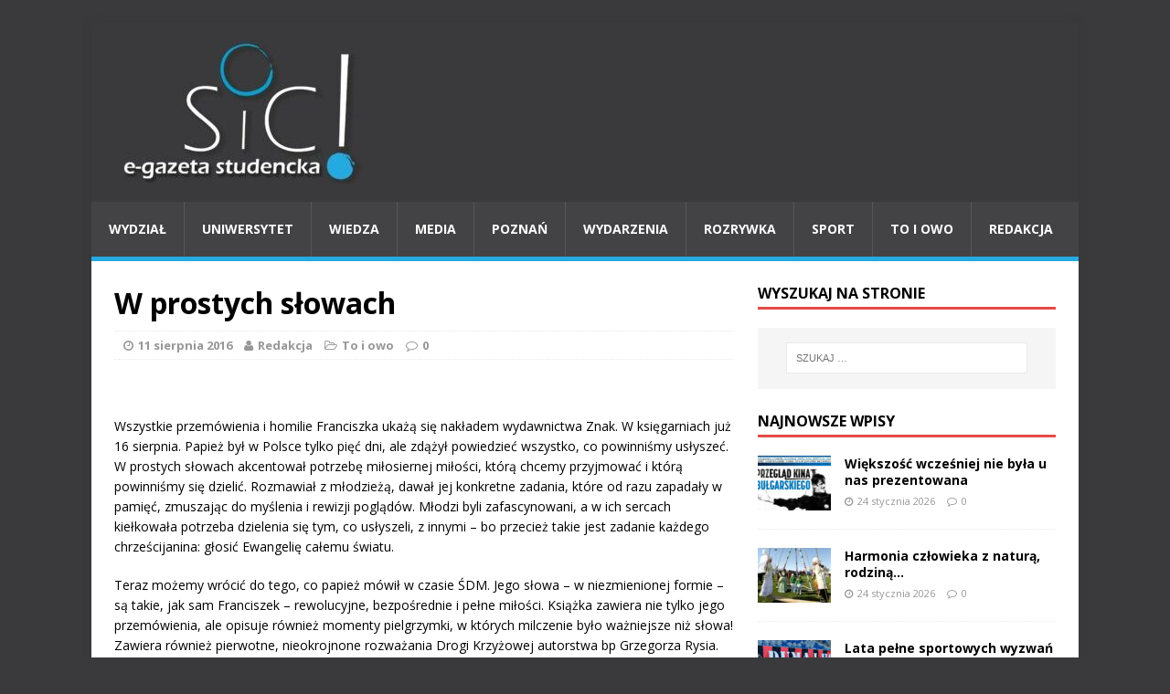

--- FILE ---
content_type: text/html; charset=UTF-8
request_url: https://sic-egazeta.amu.edu.pl/3774/
body_size: 8672
content:
<!DOCTYPE html>
<html class="no-js" lang="pl-PL">
<head>
<meta charset="UTF-8">
<meta name="viewport" content="width=device-width, initial-scale=1.0">
<link rel="profile" href="http://gmpg.org/xfn/11" />
<link rel="pingback" href="https://sic-egazeta.amu.edu.pl/xmlrpc.php" />
<title>W prostych słowach &#8211; Sic!</title>
<link rel='dns-prefetch' href='//fonts.googleapis.com' />
<link rel='dns-prefetch' href='//s.w.org' />
<link rel="alternate" type="application/rss+xml" title="Sic! &raquo; Kanał z wpisami" href="https://sic-egazeta.amu.edu.pl/feed/" />
<link rel="alternate" type="application/rss+xml" title="Sic! &raquo; Kanał z komentarzami" href="https://sic-egazeta.amu.edu.pl/comments/feed/" />
<link rel="alternate" type="application/rss+xml" title="Sic! &raquo; W prostych słowach Kanał z komentarzami" href="https://sic-egazeta.amu.edu.pl/3774/feed/" />
		<script type="text/javascript">
			window._wpemojiSettings = {"baseUrl":"https:\/\/s.w.org\/images\/core\/emoji\/13.0.1\/72x72\/","ext":".png","svgUrl":"https:\/\/s.w.org\/images\/core\/emoji\/13.0.1\/svg\/","svgExt":".svg","source":{"concatemoji":"https:\/\/sic-egazeta.amu.edu.pl\/wp-includes\/js\/wp-emoji-release.min.js?ver=5.6.14"}};
			!function(e,a,t){var n,r,o,i=a.createElement("canvas"),p=i.getContext&&i.getContext("2d");function s(e,t){var a=String.fromCharCode;p.clearRect(0,0,i.width,i.height),p.fillText(a.apply(this,e),0,0);e=i.toDataURL();return p.clearRect(0,0,i.width,i.height),p.fillText(a.apply(this,t),0,0),e===i.toDataURL()}function c(e){var t=a.createElement("script");t.src=e,t.defer=t.type="text/javascript",a.getElementsByTagName("head")[0].appendChild(t)}for(o=Array("flag","emoji"),t.supports={everything:!0,everythingExceptFlag:!0},r=0;r<o.length;r++)t.supports[o[r]]=function(e){if(!p||!p.fillText)return!1;switch(p.textBaseline="top",p.font="600 32px Arial",e){case"flag":return s([127987,65039,8205,9895,65039],[127987,65039,8203,9895,65039])?!1:!s([55356,56826,55356,56819],[55356,56826,8203,55356,56819])&&!s([55356,57332,56128,56423,56128,56418,56128,56421,56128,56430,56128,56423,56128,56447],[55356,57332,8203,56128,56423,8203,56128,56418,8203,56128,56421,8203,56128,56430,8203,56128,56423,8203,56128,56447]);case"emoji":return!s([55357,56424,8205,55356,57212],[55357,56424,8203,55356,57212])}return!1}(o[r]),t.supports.everything=t.supports.everything&&t.supports[o[r]],"flag"!==o[r]&&(t.supports.everythingExceptFlag=t.supports.everythingExceptFlag&&t.supports[o[r]]);t.supports.everythingExceptFlag=t.supports.everythingExceptFlag&&!t.supports.flag,t.DOMReady=!1,t.readyCallback=function(){t.DOMReady=!0},t.supports.everything||(n=function(){t.readyCallback()},a.addEventListener?(a.addEventListener("DOMContentLoaded",n,!1),e.addEventListener("load",n,!1)):(e.attachEvent("onload",n),a.attachEvent("onreadystatechange",function(){"complete"===a.readyState&&t.readyCallback()})),(n=t.source||{}).concatemoji?c(n.concatemoji):n.wpemoji&&n.twemoji&&(c(n.twemoji),c(n.wpemoji)))}(window,document,window._wpemojiSettings);
		</script>
		<style type="text/css">
img.wp-smiley,
img.emoji {
	display: inline !important;
	border: none !important;
	box-shadow: none !important;
	height: 1em !important;
	width: 1em !important;
	margin: 0 .07em !important;
	vertical-align: -0.1em !important;
	background: none !important;
	padding: 0 !important;
}
</style>
	<link rel='stylesheet' id='wp-block-library-css'  href='https://sic-egazeta.amu.edu.pl/wp-includes/css/dist/block-library/style.min.css?ver=5.6.14' type='text/css' media='all' />
<link rel='stylesheet' id='cptch_stylesheet-css'  href='https://sic-egazeta.amu.edu.pl/wp-content/plugins/captcha/css/front_end_style.css?ver=4.2.8' type='text/css' media='all' />
<link rel='stylesheet' id='dashicons-css'  href='https://sic-egazeta.amu.edu.pl/wp-includes/css/dashicons.min.css?ver=5.6.14' type='text/css' media='all' />
<link rel='stylesheet' id='cptch_desktop_style-css'  href='https://sic-egazeta.amu.edu.pl/wp-content/plugins/captcha/css/desktop_style.css?ver=4.2.8' type='text/css' media='all' />
<link rel='stylesheet' id='mh-google-fonts-css'  href='https://fonts.googleapis.com/css?family=Open+Sans:400,400italic,700,600' type='text/css' media='all' />
<link rel='stylesheet' id='mh-magazine-lite-css'  href='https://sic-egazeta.amu.edu.pl/wp-content/themes/mh-magazine-lite/style.css?ver=2.3.2' type='text/css' media='all' />
<link rel='stylesheet' id='mh-font-awesome-css'  href='https://sic-egazeta.amu.edu.pl/wp-content/themes/mh-magazine-lite/includes/font-awesome.min.css' type='text/css' media='all' />
<link rel='stylesheet' id='__EPYT__style-css'  href='https://sic-egazeta.amu.edu.pl/wp-content/plugins/youtube-embed-plus/styles/ytprefs.min.css?ver=5.6.14' type='text/css' media='all' />
<style id='__EPYT__style-inline-css' type='text/css'>

                .epyt-gallery-thumb {
                        width: 33.333%;
                }
                
</style>
<script type='text/javascript' src='https://sic-egazeta.amu.edu.pl/wp-includes/js/jquery/jquery.min.js?ver=3.5.1' id='jquery-core-js'></script>
<script type='text/javascript' src='https://sic-egazeta.amu.edu.pl/wp-includes/js/jquery/jquery-migrate.min.js?ver=3.3.2' id='jquery-migrate-js'></script>
<script type='text/javascript' src='https://sic-egazeta.amu.edu.pl/wp-content/themes/mh-magazine-lite/js/scripts.js?ver=5.6.14' id='mh-scripts-js'></script>
<script type='text/javascript' id='__ytprefs__-js-extra'>
/* <![CDATA[ */
var _EPYT_ = {"ajaxurl":"https:\/\/sic-egazeta.amu.edu.pl\/wp-admin\/admin-ajax.php","security":"017c7f2713","gallery_scrolloffset":"20","eppathtoscripts":"https:\/\/sic-egazeta.amu.edu.pl\/wp-content\/plugins\/youtube-embed-plus\/scripts\/","epresponsiveselector":"[\"iframe.__youtube_prefs_widget__\"]","epdovol":"1","version":"11.7","evselector":"iframe.__youtube_prefs__[src], iframe[src*=\"youtube.com\/embed\/\"], iframe[src*=\"youtube-nocookie.com\/embed\/\"]","stopMobileBuffer":"1"};
/* ]]> */
</script>
<script type='text/javascript' src='https://sic-egazeta.amu.edu.pl/wp-content/plugins/youtube-embed-plus/scripts/ytprefs.min.js?ver=5.6.14' id='__ytprefs__-js'></script>
<link rel="https://api.w.org/" href="https://sic-egazeta.amu.edu.pl/wp-json/" /><link rel="alternate" type="application/json" href="https://sic-egazeta.amu.edu.pl/wp-json/wp/v2/posts/3774" /><link rel="EditURI" type="application/rsd+xml" title="RSD" href="https://sic-egazeta.amu.edu.pl/xmlrpc.php?rsd" />
<link rel="wlwmanifest" type="application/wlwmanifest+xml" href="https://sic-egazeta.amu.edu.pl/wp-includes/wlwmanifest.xml" /> 
<meta name="generator" content="WordPress 5.6.14" />
<link rel="canonical" href="https://sic-egazeta.amu.edu.pl/3774/" />
<link rel='shortlink' href='https://sic-egazeta.amu.edu.pl/?p=3774' />
<link rel="alternate" type="application/json+oembed" href="https://sic-egazeta.amu.edu.pl/wp-json/oembed/1.0/embed?url=https%3A%2F%2Fsic-egazeta.amu.edu.pl%2F3774%2F" />
<link rel="alternate" type="text/xml+oembed" href="https://sic-egazeta.amu.edu.pl/wp-json/oembed/1.0/embed?url=https%3A%2F%2Fsic-egazeta.amu.edu.pl%2F3774%2F&#038;format=xml" />

		<script>
			(function(i,s,o,g,r,a,m){i['GoogleAnalyticsObject']=r;i[r]=i[r]||function(){
			(i[r].q=i[r].q||[]).push(arguments)},i[r].l=1*new Date();a=s.createElement(o),
			m=s.getElementsByTagName(o)[0];a.async=1;a.src=g;m.parentNode.insertBefore(a,m)
			})(window,document,'script','https://www.google-analytics.com/analytics.js','ga');
			ga('create', 'UA-64934694-1', 'auto');
			ga('send', 'pageview');
		</script>

		<!--[if lt IE 9]>
<script src="https://sic-egazeta.amu.edu.pl/wp-content/themes/mh-magazine-lite/js/css3-mediaqueries.js"></script>
<![endif]-->
<style type="text/css" id="custom-background-css">
body.custom-background { background-color: #3a3a3c; }
</style>
			<style type="text/css" id="wp-custom-css">
			.mh-main-nav-wrap ul li a { padding: 19px; }		</style>
		</head>
<body id="mh-mobile" class="post-template-default single single-post postid-3774 single-format-standard custom-background mh-right-sb">
<div class="mh-container mh-container-outer">
<div class="mh-header-mobile-nav clearfix"></div>
<header class="mh-header">
	<div class="mh-container mh-container-inner mh-row clearfix">
		<div class="mh-custom-header" role="banner">
<a href="https://sic-egazeta.amu.edu.pl/" title="Sic!" rel="home">
<div class="mh-site-logo" role="banner">
<img class="mh-header-image" src="https://sic-egazeta.amu.edu.pl/wp-content/uploads/2025/05/cropped-sic-logotyp-duzy-e1746612103652.jpg" height="156" width="295" alt="Sic!" />
</div>
</a>
</div>
	</div>
	<div class="mh-main-nav-wrap">
		<nav class="mh-main-nav mh-container mh-container-inner clearfix">
			<div class="menu-menu-1-container"><ul id="menu-menu-1" class="menu"><li id="menu-item-6664014" class="menu-item menu-item-type-taxonomy menu-item-object-category menu-item-6664014"><a href="https://sic-egazeta.amu.edu.pl/category/wydzial/">Wydział</a></li>
<li id="menu-item-6664012" class="menu-item menu-item-type-taxonomy menu-item-object-category menu-item-6664012"><a href="https://sic-egazeta.amu.edu.pl/category/uniwersytet/">Uniwersytet</a></li>
<li id="menu-item-6665918" class="menu-item menu-item-type-taxonomy menu-item-object-category menu-item-6665918"><a href="https://sic-egazeta.amu.edu.pl/category/wiedza/">Wiedza</a></li>
<li id="menu-item-6664006" class="menu-item menu-item-type-taxonomy menu-item-object-category menu-item-6664006"><a href="https://sic-egazeta.amu.edu.pl/category/media/">Media</a></li>
<li id="menu-item-6664007" class="menu-item menu-item-type-taxonomy menu-item-object-category menu-item-6664007"><a href="https://sic-egazeta.amu.edu.pl/category/poznan/">Poznań</a></li>
<li id="menu-item-6664013" class="menu-item menu-item-type-taxonomy menu-item-object-category menu-item-6664013"><a href="https://sic-egazeta.amu.edu.pl/category/wydarzenia/">Wydarzenia</a></li>
<li id="menu-item-6664009" class="menu-item menu-item-type-taxonomy menu-item-object-category menu-item-6664009"><a href="https://sic-egazeta.amu.edu.pl/category/rozrywka/">Rozrywka</a></li>
<li id="menu-item-6664010" class="menu-item menu-item-type-taxonomy menu-item-object-category menu-item-6664010"><a href="https://sic-egazeta.amu.edu.pl/category/sport/">Sport</a></li>
<li id="menu-item-6664011" class="menu-item menu-item-type-taxonomy menu-item-object-category current-post-ancestor current-menu-parent current-post-parent menu-item-6664011"><a href="https://sic-egazeta.amu.edu.pl/category/to-i-owo/">To i owo</a></li>
<li id="menu-item-6664029" class="menu-item menu-item-type-post_type menu-item-object-page menu-item-6664029"><a href="https://sic-egazeta.amu.edu.pl/redakcja/">Redakcja</a></li>
</ul></div>		</nav>
	</div>
</header><div class="mh-wrapper clearfix">
	<div id="main-content" class="mh-content"><article id="post-3774" class="post-3774 post type-post status-publish format-standard has-post-thumbnail hentry category-to-i-owo">
	<header class="entry-header clearfix">
		<h1 class="entry-title">
			W prostych słowach		</h1>
		<p class="mh-meta entry-meta">
<span class="entry-meta-date updated"><i class="fa fa-clock-o"></i><a href="https://sic-egazeta.amu.edu.pl/2016/08/">11 sierpnia 2016</a></span>
<span class="entry-meta-author author vcard"><i class="fa fa-user"></i><a class="fn" href="https://sic-egazeta.amu.edu.pl/author/redakcja/">Redakcja</a></span>
<span class="entry-meta-categories"><i class="fa fa-folder-open-o"></i><a href="https://sic-egazeta.amu.edu.pl/category/to-i-owo/" rel="category tag">To i owo</a></span>
<span class="entry-meta-comments"><i class="fa fa-comment-o"></i><a class="mh-comment-scroll" href="https://sic-egazeta.amu.edu.pl/3774/#mh-comments">0</a></span>
</p>
	</header>
		<div class="entry-content clearfix">
		
<figure class="entry-thumbnail">
<img src="https://sic-egazeta.amu.edu.pl/wp-content/uploads/2016/12/3774.jpg" alt="" title="" />
</figure>
		<p>Wszystkie przemówienia i homilie Franciszka ukażą się nakładem wydawnictwa Znak. W księgarniach już 16 sierpnia. Papież był w Polsce tylko pięć dni, ale zdążył powiedzieć wszystko, co powinniśmy usłyszeć. W prostych słowach akcentował potrzebę miłosiernej miłości, którą chcemy przyjmować i którą powinniśmy się dzielić. Rozmawiał z młodzieżą, dawał jej konkretne zadania, które od razu zapadały w pamięć, zmuszając do myślenia i rewizji poglądów. Młodzi byli zafascynowani, a w ich sercach kiełkowała potrzeba dzielenia się tym, co usłyszeli, z innymi &#8211; bo przecież takie jest zadanie każdego chrześcijanina: głosić Ewangelię całemu światu.</p>
<p>Teraz możemy wrócić do tego, co papież mówił w czasie ŚDM. Jego słowa &#8211; w niezmienionej formie &#8211; są takie, jak sam Franciszek &#8211; rewolucyjne, bezpośrednie i pełne miłości. Książka zawiera nie tylko jego przemówienia, ale opisuje również momenty pielgrzymki, w których milczenie było ważniejsze niż słowa! Zawiera również pierwotne, nieokrojnone rozważania Drogi Krzyżowej autorstwa bp Grzegorza Rysia.</p>
<p>Kinga Janas</p>
	</div>
		</article><nav class="mh-post-nav-wrap clearfix" role="navigation">
<div class="mh-post-nav-prev mh-post-nav">
<a href="https://sic-egazeta.amu.edu.pl/3772/" rel="prev">Poprzedni artykuł</a></div>
<div class="mh-post-nav-next mh-post-nav">
<a href="https://sic-egazeta.amu.edu.pl/3773/" rel="next">Następny artykuł</a></div>
</nav>
<h4 id="mh-comments" class="mh-section-title mh-comment-form-title">Bądź pierwszy, który skomentuje ten wpis!</h4>
	<div id="respond" class="comment-respond">
		<h3 id="reply-title" class="comment-reply-title">Dodaj komentarz <small><a rel="nofollow" id="cancel-comment-reply-link" href="/3774/#respond" style="display:none;">Anuluj pisanie odpowiedzi</a></small></h3><form action="https://sic-egazeta.amu.edu.pl/wp-comments-post.php" method="post" id="commentform" class="comment-form" novalidate><p class="comment-notes">Twój adres email nie zostanie opublikowany.</p><p class="comment-form-comment"><label for="comment">Komentarz</label><br/><textarea id="comment" name="comment" cols="45" rows="5" aria-required="true"></textarea></p><p class="comment-form-author"><label for="author">Imię</label><span class="required">*</span><br/><input id="author" name="author" type="text" value="" size="30" aria-required='true' /></p>
<p class="comment-form-email"><label for="email">E-mail</label><span class="required">*</span><br/><input id="email" name="email" type="text" value="" size="30" aria-required='true' /></p>
<p class="comment-form-url"><label for="url">Strona WWW</label><br/><input id="url" name="url" type="text" value="" size="30" /></p>
<p class="cptch_block"><span class="cptch_wrap">
				<label class="cptch_label" for="cptch_input_16">
					<span class="cptch_span">6</span>
					<span class="cptch_span">&nbsp;&minus;&nbsp;</span>
					<span class="cptch_span"><img class="cptch_img " src="[data-uri]" alt="image"/></span>
					<span class="cptch_span">&nbsp;=&nbsp;</span>
					<span class="cptch_span"><input id="cptch_input_16" class="cptch_input cptch_wp_comments" type="text" autocomplete="off" name="cptch_number" value="" maxlength="2" size="2" aria-required="true" required="required" style="margin-bottom:0;display:inline;font-size: 12px;width: 40px;" /></span>
					<input type="hidden" name="cptch_result" value="i6M=" />
					<input type="hidden" name="cptch_time" value="1769312420" />
					<input type="hidden" name="cptch_form" value="wp_comments" />
				</label><span class="cptch_reload_button_wrap hide-if-no-js">
					<noscript>
						<style type="text/css">
							.hide-if-no-js {
								display: none !important;
							}
						</style>
					</noscript>
					<span class="cptch_reload_button dashicons dashicons-update"></span>
				</span></span></p><p class="form-submit"><input name="submit" type="submit" id="submit" class="submit" value="Opublikuj komentarz" /> <input type='hidden' name='comment_post_ID' value='3774' id='comment_post_ID' />
<input type='hidden' name='comment_parent' id='comment_parent' value='0' />
</p></form>	</div><!-- #respond -->
		</div>
	<aside class="mh-widget-col-1 mh-sidebar"><div id="search-2" class="mh-widget widget_search"><h4 class="mh-widget-title"><span class="mh-widget-title-inner">Wyszukaj na stronie</span></h4><form role="search" method="get" class="search-form" action="https://sic-egazeta.amu.edu.pl/">
				<label>
					<span class="screen-reader-text">Szukaj:</span>
					<input type="search" class="search-field" placeholder="Szukaj &hellip;" value="" name="s" />
				</label>
				<input type="submit" class="search-submit" value="Szukaj" />
			</form></div><div id="mh_custom_posts-14" class="mh-widget mh_custom_posts"><h4 class="mh-widget-title"><span class="mh-widget-title-inner">Najnowsze wpisy</span></h4>			<ul class="mh-custom-posts-widget clearfix">					<li class="mh-custom-posts-item mh-custom-posts-small clearfix">
						<div class="mh-custom-posts-thumb">
							<a href="https://sic-egazeta.amu.edu.pl/wiekszosc-wczesniej-nie-byla-u-nas-prezentowana/" title="Większość wcześniej nie była u nas prezentowana"><img width="80" height="60" src="https://sic-egazeta.amu.edu.pl/wp-content/uploads/2026/01/Przeglad-Kina-Bulgarskiego-plakat-mniejszy-80x60.jpg" class="attachment-mh-magazine-lite-small size-mh-magazine-lite-small wp-post-image" alt="Zaplanowana jest projekcja 5 najnowszych bułgarskich dzieł filmowych." loading="lazy" srcset="https://sic-egazeta.amu.edu.pl/wp-content/uploads/2026/01/Przeglad-Kina-Bulgarskiego-plakat-mniejszy-80x60.jpg 80w, https://sic-egazeta.amu.edu.pl/wp-content/uploads/2026/01/Przeglad-Kina-Bulgarskiego-plakat-mniejszy-326x245.jpg 326w" sizes="(max-width: 80px) 100vw, 80px" />							</a>
						</div>
						<header class="mh-custom-posts-header">
							<p class="mh-custom-posts-small-title">
								<a href="https://sic-egazeta.amu.edu.pl/wiekszosc-wczesniej-nie-byla-u-nas-prezentowana/" title="Większość wcześniej nie była u nas prezentowana">
									Większość wcześniej nie była u nas prezentowana								</a>
							</p>
							<div class="mh-meta mh-custom-posts-meta">
								<span class="mh-meta-date updated"><i class="fa fa-clock-o"></i>24 stycznia 2026</span>
<span class="mh-meta-comments"><i class="fa fa-comment-o"></i><a class="mh-comment-count-link" href="https://sic-egazeta.amu.edu.pl/wiekszosc-wczesniej-nie-byla-u-nas-prezentowana/#mh-comments">0</a></span>
							</div>
						</header>
					</li>					<li class="mh-custom-posts-item mh-custom-posts-small clearfix">
						<div class="mh-custom-posts-thumb">
							<a href="https://sic-egazeta.amu.edu.pl/harmonia-czlowieka-z-natura-rodzina/" title="Harmonia człowieka z naturą, rodziną&#8230;"><img width="80" height="60" src="https://sic-egazeta.amu.edu.pl/wp-content/uploads/2026/01/original-05967E77-9173-4BC6-A8E5-988259E222EF-80x60.jpeg" class="attachment-mh-magazine-lite-small size-mh-magazine-lite-small wp-post-image" alt="Na zdjęciu huśtawka narodowa." loading="lazy" srcset="https://sic-egazeta.amu.edu.pl/wp-content/uploads/2026/01/original-05967E77-9173-4BC6-A8E5-988259E222EF-80x60.jpeg 80w, https://sic-egazeta.amu.edu.pl/wp-content/uploads/2026/01/original-05967E77-9173-4BC6-A8E5-988259E222EF-678x509.jpeg 678w, https://sic-egazeta.amu.edu.pl/wp-content/uploads/2026/01/original-05967E77-9173-4BC6-A8E5-988259E222EF-326x245.jpeg 326w" sizes="(max-width: 80px) 100vw, 80px" />							</a>
						</div>
						<header class="mh-custom-posts-header">
							<p class="mh-custom-posts-small-title">
								<a href="https://sic-egazeta.amu.edu.pl/harmonia-czlowieka-z-natura-rodzina/" title="Harmonia człowieka z naturą, rodziną&#8230;">
									Harmonia człowieka z naturą, rodziną&#8230;								</a>
							</p>
							<div class="mh-meta mh-custom-posts-meta">
								<span class="mh-meta-date updated"><i class="fa fa-clock-o"></i>24 stycznia 2026</span>
<span class="mh-meta-comments"><i class="fa fa-comment-o"></i><a class="mh-comment-count-link" href="https://sic-egazeta.amu.edu.pl/harmonia-czlowieka-z-natura-rodzina/#mh-comments">0</a></span>
							</div>
						</header>
					</li>					<li class="mh-custom-posts-item mh-custom-posts-small clearfix">
						<div class="mh-custom-posts-thumb">
							<a href="https://sic-egazeta.amu.edu.pl/lata-pelne-sportowych-wyzwan/" title="Lata pełne sportowych wyzwań"><img width="80" height="60" src="https://sic-egazeta.amu.edu.pl/wp-content/uploads/2026/01/kppila-80x60.jpg" class="attachment-mh-magazine-lite-small size-mh-magazine-lite-small wp-post-image" alt="Baner KP Piła na stadionie." loading="lazy" />							</a>
						</div>
						<header class="mh-custom-posts-header">
							<p class="mh-custom-posts-small-title">
								<a href="https://sic-egazeta.amu.edu.pl/lata-pelne-sportowych-wyzwan/" title="Lata pełne sportowych wyzwań">
									Lata pełne sportowych wyzwań								</a>
							</p>
							<div class="mh-meta mh-custom-posts-meta">
								<span class="mh-meta-date updated"><i class="fa fa-clock-o"></i>24 stycznia 2026</span>
<span class="mh-meta-comments"><i class="fa fa-comment-o"></i><a class="mh-comment-count-link" href="https://sic-egazeta.amu.edu.pl/lata-pelne-sportowych-wyzwan/#mh-comments">0</a></span>
							</div>
						</header>
					</li>					<li class="mh-custom-posts-item mh-custom-posts-small clearfix">
						<div class="mh-custom-posts-thumb">
							<a href="https://sic-egazeta.amu.edu.pl/olowiane-dzieci/" title="Ołowiane dzieci&#8230;"><img width="80" height="60" src="https://sic-egazeta.amu.edu.pl/wp-content/uploads/2026/01/Joanna-Kulig-80x60.jpg" class="attachment-mh-magazine-lite-small size-mh-magazine-lite-small wp-post-image" alt="Na zdjęciu Joanna Kulig – jedna z najbardziej nagradzanych polskich aktorek, która będzie grała główną rolę w serialu Ołowiane dzieci." loading="lazy" />							</a>
						</div>
						<header class="mh-custom-posts-header">
							<p class="mh-custom-posts-small-title">
								<a href="https://sic-egazeta.amu.edu.pl/olowiane-dzieci/" title="Ołowiane dzieci&#8230;">
									Ołowiane dzieci&#8230;								</a>
							</p>
							<div class="mh-meta mh-custom-posts-meta">
								<span class="mh-meta-date updated"><i class="fa fa-clock-o"></i>24 stycznia 2026</span>
<span class="mh-meta-comments"><i class="fa fa-comment-o"></i><a class="mh-comment-count-link" href="https://sic-egazeta.amu.edu.pl/olowiane-dzieci/#mh-comments">0</a></span>
							</div>
						</header>
					</li>					<li class="mh-custom-posts-item mh-custom-posts-small clearfix">
						<div class="mh-custom-posts-thumb">
							<a href="https://sic-egazeta.amu.edu.pl/to-brutalny-zwrot-akcji/" title="To brutalny zwrot akcji"><img width="80" height="60" src="https://sic-egazeta.amu.edu.pl/wp-content/uploads/2026/01/jimmy-butler-injury-2-80x60.png" class="attachment-mh-magazine-lite-small size-mh-magazine-lite-small wp-post-image" alt="Jimmy Butler schodzi z boiska z pomocą kolegów z drużyny." loading="lazy" srcset="https://sic-egazeta.amu.edu.pl/wp-content/uploads/2026/01/jimmy-butler-injury-2-80x60.png 80w, https://sic-egazeta.amu.edu.pl/wp-content/uploads/2026/01/jimmy-butler-injury-2-326x245.png 326w" sizes="(max-width: 80px) 100vw, 80px" />							</a>
						</div>
						<header class="mh-custom-posts-header">
							<p class="mh-custom-posts-small-title">
								<a href="https://sic-egazeta.amu.edu.pl/to-brutalny-zwrot-akcji/" title="To brutalny zwrot akcji">
									To brutalny zwrot akcji								</a>
							</p>
							<div class="mh-meta mh-custom-posts-meta">
								<span class="mh-meta-date updated"><i class="fa fa-clock-o"></i>24 stycznia 2026</span>
<span class="mh-meta-comments"><i class="fa fa-comment-o"></i><a class="mh-comment-count-link" href="https://sic-egazeta.amu.edu.pl/to-brutalny-zwrot-akcji/#mh-comments">0</a></span>
							</div>
						</header>
					</li>					<li class="mh-custom-posts-item mh-custom-posts-small clearfix">
						<div class="mh-custom-posts-thumb">
							<a href="https://sic-egazeta.amu.edu.pl/luneta-dla-zwycieskich-strazakow/" title="Luneta dla zwycięskich strażaków"><img width="80" height="60" src="https://sic-egazeta.amu.edu.pl/wp-content/uploads/2026/01/zdjecie-zwycieska-remiza-80x60.jpg" class="attachment-mh-magazine-lite-small size-mh-magazine-lite-small wp-post-image" alt="Na zdjęciu udekorowana świątecznymi lampkami remiza strażacka, która zwyciężyła w konkursie na najlepiej przyozdobione miejsce." loading="lazy" srcset="https://sic-egazeta.amu.edu.pl/wp-content/uploads/2026/01/zdjecie-zwycieska-remiza-80x60.jpg 80w, https://sic-egazeta.amu.edu.pl/wp-content/uploads/2026/01/zdjecie-zwycieska-remiza-678x509.jpg 678w, https://sic-egazeta.amu.edu.pl/wp-content/uploads/2026/01/zdjecie-zwycieska-remiza-326x245.jpg 326w" sizes="(max-width: 80px) 100vw, 80px" />							</a>
						</div>
						<header class="mh-custom-posts-header">
							<p class="mh-custom-posts-small-title">
								<a href="https://sic-egazeta.amu.edu.pl/luneta-dla-zwycieskich-strazakow/" title="Luneta dla zwycięskich strażaków">
									Luneta dla zwycięskich strażaków								</a>
							</p>
							<div class="mh-meta mh-custom-posts-meta">
								<span class="mh-meta-date updated"><i class="fa fa-clock-o"></i>24 stycznia 2026</span>
<span class="mh-meta-comments"><i class="fa fa-comment-o"></i><a class="mh-comment-count-link" href="https://sic-egazeta.amu.edu.pl/luneta-dla-zwycieskich-strazakow/#mh-comments">0</a></span>
							</div>
						</header>
					</li>					<li class="mh-custom-posts-item mh-custom-posts-small clearfix">
						<div class="mh-custom-posts-thumb">
							<a href="https://sic-egazeta.amu.edu.pl/alternatywne-spojrzenie-na-zea/" title="Alternatywne spojrzenie na ZEA"><img width="80" height="60" src="https://sic-egazeta.amu.edu.pl/wp-content/uploads/2026/01/J.-Sarnowski-fot.-Sic-Biblioteka-80x60.jpg" class="attachment-mh-magazine-lite-small size-mh-magazine-lite-small wp-post-image" alt="Budynek Wojewódzkiej Biblioteki Publicznej przy ul. Prusa 3 na Jeżycach nocą." loading="lazy" srcset="https://sic-egazeta.amu.edu.pl/wp-content/uploads/2026/01/J.-Sarnowski-fot.-Sic-Biblioteka-80x60.jpg 80w, https://sic-egazeta.amu.edu.pl/wp-content/uploads/2026/01/J.-Sarnowski-fot.-Sic-Biblioteka-678x509.jpg 678w, https://sic-egazeta.amu.edu.pl/wp-content/uploads/2026/01/J.-Sarnowski-fot.-Sic-Biblioteka-326x245.jpg 326w" sizes="(max-width: 80px) 100vw, 80px" />							</a>
						</div>
						<header class="mh-custom-posts-header">
							<p class="mh-custom-posts-small-title">
								<a href="https://sic-egazeta.amu.edu.pl/alternatywne-spojrzenie-na-zea/" title="Alternatywne spojrzenie na ZEA">
									Alternatywne spojrzenie na ZEA								</a>
							</p>
							<div class="mh-meta mh-custom-posts-meta">
								<span class="mh-meta-date updated"><i class="fa fa-clock-o"></i>24 stycznia 2026</span>
<span class="mh-meta-comments"><i class="fa fa-comment-o"></i><a class="mh-comment-count-link" href="https://sic-egazeta.amu.edu.pl/alternatywne-spojrzenie-na-zea/#mh-comments">0</a></span>
							</div>
						</header>
					</li>					<li class="mh-custom-posts-item mh-custom-posts-small clearfix">
						<div class="mh-custom-posts-thumb">
							<a href="https://sic-egazeta.amu.edu.pl/ulli-nie-byl-lagodny/" title="&#8222;Ulli&#8221; nie był łagodny"><img width="80" height="60" src="https://sic-egazeta.amu.edu.pl/wp-content/uploads/2026/01/Zdjęcie-21-80x60.jpg" class="attachment-mh-magazine-lite-small size-mh-magazine-lite-small wp-post-image" alt="Według danych służb meteorologicznych, w niektórych miejscach kraju spadło nawet 40–42 centymetry śniegu w ciągu doby." loading="lazy" srcset="https://sic-egazeta.amu.edu.pl/wp-content/uploads/2026/01/Zdjęcie-21-80x60.jpg 80w, https://sic-egazeta.amu.edu.pl/wp-content/uploads/2026/01/Zdjęcie-21-326x245.jpg 326w" sizes="(max-width: 80px) 100vw, 80px" />							</a>
						</div>
						<header class="mh-custom-posts-header">
							<p class="mh-custom-posts-small-title">
								<a href="https://sic-egazeta.amu.edu.pl/ulli-nie-byl-lagodny/" title="&#8222;Ulli&#8221; nie był łagodny">
									&#8222;Ulli&#8221; nie był łagodny								</a>
							</p>
							<div class="mh-meta mh-custom-posts-meta">
								<span class="mh-meta-date updated"><i class="fa fa-clock-o"></i>23 stycznia 2026</span>
<span class="mh-meta-comments"><i class="fa fa-comment-o"></i><a class="mh-comment-count-link" href="https://sic-egazeta.amu.edu.pl/ulli-nie-byl-lagodny/#mh-comments">0</a></span>
							</div>
						</header>
					</li>					<li class="mh-custom-posts-item mh-custom-posts-small clearfix">
						<div class="mh-custom-posts-thumb">
							<a href="https://sic-egazeta.amu.edu.pl/glosowali-zawodnicy-kibice-i-dziennikarze/" title="Głosowali zawodnicy, kibice i dziennikarze"><img width="80" height="60" src="https://sic-egazeta.amu.edu.pl/wp-content/uploads/2026/01/nba-80x60.jpg" class="attachment-mh-magazine-lite-small size-mh-magazine-lite-small wp-post-image" alt="Foto ilustracyjne - koszykarze NBA." loading="lazy" srcset="https://sic-egazeta.amu.edu.pl/wp-content/uploads/2026/01/nba-80x60.jpg 80w, https://sic-egazeta.amu.edu.pl/wp-content/uploads/2026/01/nba-678x509.jpg 678w, https://sic-egazeta.amu.edu.pl/wp-content/uploads/2026/01/nba-326x245.jpg 326w" sizes="(max-width: 80px) 100vw, 80px" />							</a>
						</div>
						<header class="mh-custom-posts-header">
							<p class="mh-custom-posts-small-title">
								<a href="https://sic-egazeta.amu.edu.pl/glosowali-zawodnicy-kibice-i-dziennikarze/" title="Głosowali zawodnicy, kibice i dziennikarze">
									Głosowali zawodnicy, kibice i dziennikarze								</a>
							</p>
							<div class="mh-meta mh-custom-posts-meta">
								<span class="mh-meta-date updated"><i class="fa fa-clock-o"></i>23 stycznia 2026</span>
<span class="mh-meta-comments"><i class="fa fa-comment-o"></i><a class="mh-comment-count-link" href="https://sic-egazeta.amu.edu.pl/glosowali-zawodnicy-kibice-i-dziennikarze/#mh-comments">0</a></span>
							</div>
						</header>
					</li>					<li class="mh-custom-posts-item mh-custom-posts-small clearfix">
						<div class="mh-custom-posts-thumb">
							<a href="https://sic-egazeta.amu.edu.pl/nie-dla-podpisu-w-radzie-pokoju/" title="“Nie” dla podpisu w Radzie Pokoju"><img width="80" height="60" src="https://sic-egazeta.amu.edu.pl/wp-content/uploads/2026/01/W.-Jarzab-gr.-1-zdjecie-Sic-nr-41-001-80x60.jpg" class="attachment-mh-magazine-lite-small size-mh-magazine-lite-small wp-post-image" alt="Prezydencji Polski i Stanów Zjednoczonych." loading="lazy" srcset="https://sic-egazeta.amu.edu.pl/wp-content/uploads/2026/01/W.-Jarzab-gr.-1-zdjecie-Sic-nr-41-001-80x60.jpg 80w, https://sic-egazeta.amu.edu.pl/wp-content/uploads/2026/01/W.-Jarzab-gr.-1-zdjecie-Sic-nr-41-001-326x245.jpg 326w" sizes="(max-width: 80px) 100vw, 80px" />							</a>
						</div>
						<header class="mh-custom-posts-header">
							<p class="mh-custom-posts-small-title">
								<a href="https://sic-egazeta.amu.edu.pl/nie-dla-podpisu-w-radzie-pokoju/" title="“Nie” dla podpisu w Radzie Pokoju">
									“Nie” dla podpisu w Radzie Pokoju								</a>
							</p>
							<div class="mh-meta mh-custom-posts-meta">
								<span class="mh-meta-date updated"><i class="fa fa-clock-o"></i>23 stycznia 2026</span>
<span class="mh-meta-comments"><i class="fa fa-comment-o"></i><a class="mh-comment-count-link" href="https://sic-egazeta.amu.edu.pl/nie-dla-podpisu-w-radzie-pokoju/#mh-comments">0</a></span>
							</div>
						</header>
					</li>        	</ul></div></aside></div>
<div class="mh-copyright-wrap">
	<div class="mh-container mh-container-inner clearfix"><center><p class="mh-copyright"><a target="_blank" href="https://sic-egazeta.amu.edu.pl/wp-content/uploads/2025/08/sic-deklaracja-dostepnosci_.pdf">Deklaracja Dostępności</a></p><br>
	<p class="mh-copyright"><a target="_blank" href="http://sic-egazeta.amu.edu.pl/wp-content/uploads/2022/09/klauzula-informacyjna.pdf">Klauzula Informacyjna</a></p><br>
		<center><p class="mh-copyright">Copyright &copy; 2026 | WordPress Theme by <a href="http://www.mhthemes.com/" rel="nofollow">MH Themes</a></p></center>
	</div>

</div>
</div><!-- .mh-container-outer -->
<script type='text/javascript' src='https://sic-egazeta.amu.edu.pl/wp-includes/js/comment-reply.min.js?ver=5.6.14' id='comment-reply-js'></script>
<script type='text/javascript' src='https://sic-egazeta.amu.edu.pl/wp-content/plugins/youtube-embed-plus/scripts/fitvids.min.js?ver=5.6.14' id='__ytprefsfitvids__-js'></script>
<script type='text/javascript' src='https://sic-egazeta.amu.edu.pl/wp-includes/js/wp-embed.min.js?ver=5.6.14' id='wp-embed-js'></script>
<script type='text/javascript' id='cptch_front_end_script-js-extra'>
/* <![CDATA[ */
var cptch_vars = {"nonce":"c7b16e12d8","ajaxurl":"https:\/\/sic-egazeta.amu.edu.pl\/wp-admin\/admin-ajax.php","enlarge":""};
/* ]]> */
</script>
<script type='text/javascript' src='https://sic-egazeta.amu.edu.pl/wp-content/plugins/captcha/js/front_end_script.js?ver=5.6.14' id='cptch_front_end_script-js'></script>
</body>
</html>
